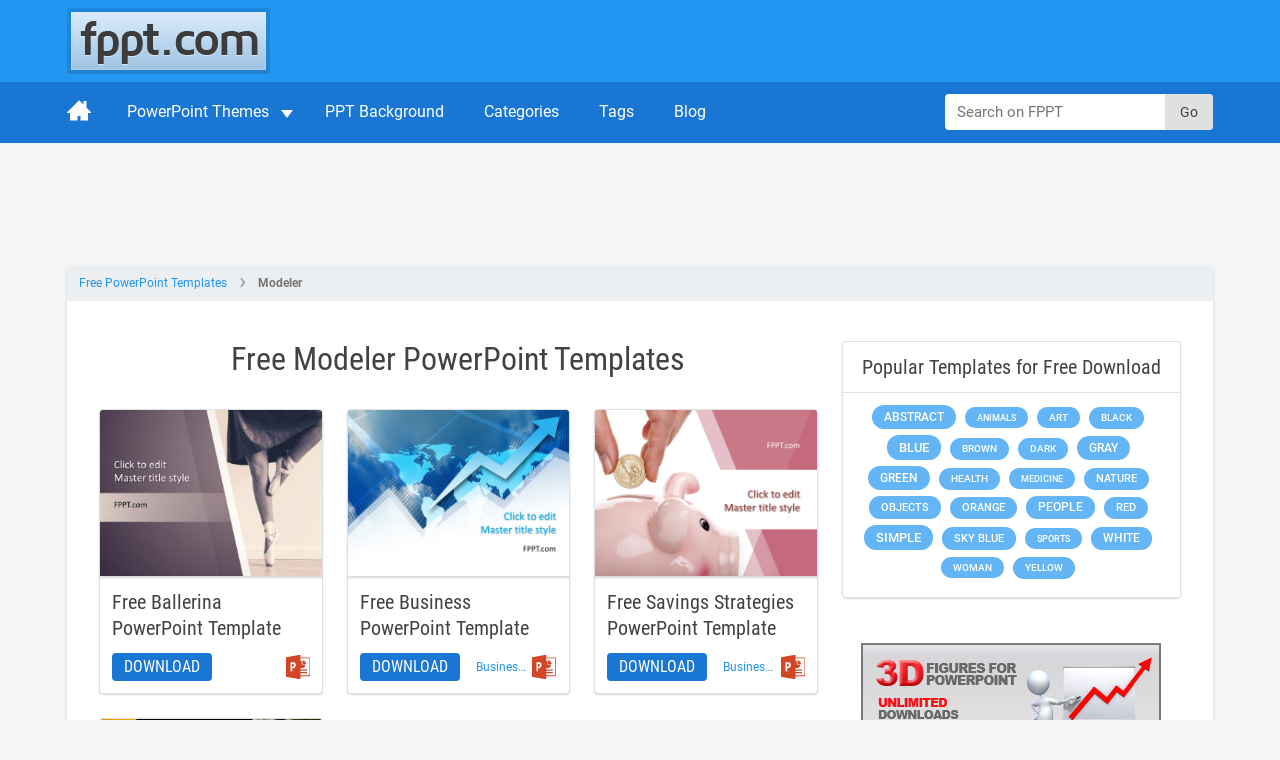

--- FILE ---
content_type: application/javascript
request_url: https://c.pubguru.net/pg.fppt.js
body_size: 10238
content:
/* pubguru[250716-2e9] prebid[9.4.0] branch[tan] date[22-01-2026 11:10] */
(()=>{if(/bot|googlebot|crawler|spider|robot|crawling|facebookexternalhit|lighthouse/i.test(navigator.userAgent))throw new Error("-- disabling pg script because a bot or crawler was detected");window.adUnits=[{"autoplay": true, "autozone": "off", "bids": [], "code": "/5106529/fppt_leaderboard_desk", "device": "desktop", "position": "preroll", "sizeMapping": [], "sizes": [[728, 90], [970, 90]], "skippable": true, "slot": "fppt_leaderboard_desk", "type": "display", "viewability": 1, "desktopViewability": 49.86}, {"autoplay": true, "autozone": "off", "bids": [], "code": "/5106529/fppt_top_desk", "device": "desktop", "position": "preroll", "sizeMapping": [], "sizes": [[300, 250]], "skippable": true, "slot": "fppt_top_desk", "type": "display", "viewability": 1}, {"autoplay": true, "autozone": "off", "bids": [], "code": "/5106529/fppt_content1_desk", "device": "desktop", "position": "preroll", "sizeMapping": [], "sizes": [[300, 250], [336, 280], [250, 250]], "skippable": true, "slot": "fppt_content1_desk", "type": "display", "viewability": 1, "desktopViewability": 58.01}, {"autoplay": true, "autozone": "off", "bids": [], "code": "/5106529/fppt_content2_desk", "device": "desktop", "position": "preroll", "sizeMapping": [], "sizes": [[300, 250], [336, 280], [250, 250]], "skippable": true, "slot": "fppt_content2_desk", "type": "display", "viewability": 1, "desktopViewability": 56.91}, {"autoplay": true, "autozone": "off", "bids": [], "code": "/5106529/fppt_contentwide1_desk", "device": "desktop", "position": "preroll", "sizeMapping": [], "sizes": [[540, 360], [640, 360]], "skippable": true, "slot": "fppt_contentwide1_desk", "type": "display", "viewability": 1, "desktopViewability": 60.84}, {"autoplay": true, "autozone": "off", "bids": [], "code": "/5106529/fppt_contentwide2_desk", "device": "desktop", "position": "preroll", "sizeMapping": [], "sizes": [[468, 60], [540, 360], [640, 360]], "skippable": true, "slot": "fppt_contentwide2_desk", "type": "display", "viewability": 1}, {"autoplay": true, "autozone": "off", "bids": [], "code": "/5106529/fppt_sidebar1_desk", "device": "desktop", "position": "preroll", "sizeMapping": [], "sizes": [[300, 250]], "skippable": true, "slot": "fppt_sidebar1_desk", "type": "display", "viewability": 1, "desktopViewability": 61.61}, {"autoplay": true, "autozone": "off", "bids": [], "code": "/5106529/fppt_sidebar2_desk", "device": "desktop", "position": "preroll", "sizeMapping": [], "sizes": [[300, 250], [300, 600], [160, 600]], "skippable": true, "slot": "fppt_sidebar2_desk", "type": "display", "viewability": 1, "desktopViewability": 64.21}, {"autoplay": true, "autozone": "off", "bids": [], "code": "/5106529/fppt_footer_desk", "device": "desktop", "position": "preroll", "sizeMapping": [], "sizes": [[970, 250], [640, 360]], "skippable": true, "slot": "fppt_footer_desk", "type": "display", "viewability": 1}, {"autoplay": true, "autozone": "anchor-bottom", "bids": [], "code": "/5106529/fppt_anchor_desk", "device": "desktop", "position": "preroll", "sizeMapping": [], "sizes": [[728, 90], [970, 90]], "skippable": true, "slot": "fppt_anchor_desk", "type": "display", "viewability": 1}, {"autoplay": true, "autozone": "off", "bids": [], "code": "/5106529/fppt_leaderboard_mob", "device": "mobile", "position": "preroll", "sizeMapping": [], "sizes": [[320, 50]], "skippable": true, "slot": "fppt_leaderboard_mob", "type": "display", "viewability": 1}, {"autoplay": true, "autozone": "off", "bids": [], "code": "/5106529/fppt_content1_mob", "device": "mobile", "position": "preroll", "sizeMapping": [], "sizes": [[300, 250], [250, 250], [336, 280]], "skippable": true, "slot": "fppt_content1_mob", "type": "display", "viewability": 1}, {"autoplay": true, "autozone": "off", "bids": [], "code": "/5106529/fppt_content2_mob", "device": "mobile", "position": "preroll", "sizeMapping": [], "sizes": [[300, 250], [336, 280], [250, 250]], "skippable": true, "slot": "fppt_content2_mob", "type": "display", "viewability": 1}, {"autoplay": true, "autozone": "anchor-bottom", "bids": [], "code": "/5106529/fppt_anchor_mob", "device": "mobile", "position": "preroll", "sizeMapping": [], "sizes": [[320, 50], [320, 100]], "skippable": true, "slot": "fppt_anchor_mob", "type": "display", "viewability": 1}, {"code": "/5106529/fppt_oop", "sizes": [[1, 1]], "bids": [], "slot": "fppt_oop", "type": "display", "viewability": 1, "device": "all", "autozone": "off", "position": "preroll", "skippable": true, "autoplay": true, "sizeMapping": []}],window.adBidders={"amazon": {"symbol": "AW", "refreshAllowed": true, "defaultRevenueShare": 0.0}},window.pgGamNetwork={"timeout": 2000, "trackURI": true, "trackUTMs": true, "hbDecimals": 2, "refreshMax": 0, "currencyAdx": "USD", "multivariate": 0, "refreshTimeout": 1, "dynamicAdxFloor": true, "collapseEmptyDivs": false, "newAnalyticsUrlPercent": 1, "safeframesDesktopFloor": 0, "hasAdxBanditLineItems": true, "analyticsUrl": "https://a3.pubguru.net/", "tc_api_base_interval": 45000, "hasAdsenseBanditLineItems": false, "dfpSingleRequest": false, "toUsdConversionRate": 1.0, "displayName": "mgnn sa", "networkCode": 5106529, "currencyCode": "USD", "hbMaxPrice": 2000, "hbPriceStep": 1, "domains": [["free-power-point-templates.com", "slidehunter.com"]], "enableCustomTimeout": false, "imp30": 17071061, "pv30": 2658997},window.pgPublisher={"publisher_name": "MGNN SA", "slack": "mgnn-sa", "Adops_Director": "mel", "Adops_Team_Name": "bea", "is_premium_pub": false, "extended_page_report_date_range": false},window.pgDomain={"name": "free-power-point-templates.com", "ga": "G-C6E0S7694M", "cmp": "gfc", "psp": 0, "s2s": false, "spa": true, "lazy": 1, "logo": "https://cdn.free-power-point-templates.com/wp-content/themes/fppt-2017/img/logo.png", "utms": "utm_term, utm_source, utm_campaign, utm_content, utm_medium", "coppa": false, "rebid": "disabled", "tcv3t": 0.4, "anchor": true, "autoAd": 0, "chaser": 1, "m2Logo": false, "sticky": true, "adLabel": "ADVERTISEMENT", "adopsAi": false, "timeout": 2000, "pidShift": false, "rewarded": true, "trackURI": true, "vignette": "adx", "lazyDepth": 0.75, "offerwall": 0, "outstream": 0, "superview": false, "unblockia": false, "adsenseBid": 0.01, "hbDecimals": 2, "onboarding": true, "onpageAttr": false, "onpageLazy": false, "refreshMax": 0, "unitCenter": false, "unitMargin": "0", "utmPercent": 0.001, "anchorDelay": 0, "currencyAdx": "USD", "driftingTop": 0, "floorMethod": "uprkvp", "floorSource": "dynamic-encode", "ghostBidMin": 0, "identityHub": false, "isHbEnabled": true, "isTcOnlyPub": false, "onpagePgtag": true, "publisherCC": "UY", "rebidRounds": 2, "refreshType": "disabled", "analyticsUrl": "https://a3.pubguru.net/", "anchorDevice": "both", "blockthrough": false, "chaserMobile": 0, "dataTransfer": false, "driftingType": "disabled", "ghostBidMult": 1, "googleAnchor": false, "rebidPercent": 0, "refreshHbAds": false, "stickyHeight": "2000px", "tcParameters": "{}", "adsense320x50": "1739936353", "adsense728x90": "1739936353", "aiNoChildUnit": true, "allowCrawlers": false, "anchorPercent": 1, "hosted_adstxt": false, "interscroller": 0, "optimizeSizes": true, "pgCaptchaLang": "EN", "privacyPolicy": "https://www.free-power-point-templates.com/privacy-policy", "refreshDemand": "default", "supplyChainId": "0796d5c85f", "tcApiInterval": 45000, "unitMinHeight": false, "adsense160x600": "1739936353", "adsense300x100": "1739936353", "adsense300x250": "1739936353", "adsense300x600": "1739936353", "adsense320x100": "1739936353", "adsense336x280": "1739936353", "adsenseAutoAds": false, "aiVariantSplit": "{\"updatedAt\": 1717045415, \"version\": 1, \"features\": {\"anchor\": [{\"variants\": {\"g\": 0.988, \"p\": 0.006, \"d\": 0.006}, \"versions\": [\"240515-442\", \"240515-591\", \"240515-da8\", \"240522-bbf\"]}]}}", "anchorPosition": "bottom", "driftingHeight": 1.5, "m2LogoPosition": "left", "outstreamDepth": -1, "refreshTimeout": 0, "stagingPercent": 0.5, "unitAutoMargin": true, "adLabelPosition": "disabled", "adsenseClientId": "ca-pub-3801513653062757", "appFeatureFlag1": 0, "autoAdOnDesktop": true, "floorMapDynamic": {"targets": {"desktop": {"AE": {"a": {"*": {"*": {"arms": ["0.10", "0.12", "0.14"], "b": "e", "d": 34}}}, "e": {"*": {"*": {"arms": ["0.10", "0.12", "0.14"], "b": "b", "d": 34}}}, "f": {"*": {"*": {"arms": ["0.16", "0.18", "0.20"], "b": "b", "d": 34}}}, "g": {"*": {"*": {"arms": ["0.00", "0.02", "0.04"], "b": "b", "d": 34}}}, "h": {"*": {"*": {"arms": ["0.10", "0.12", "0.14"], "b": "c", "d": 34}}}, "i": {"*": {"*": {"arms": ["0.10", "0.12", "0.14"], "b": "b", "d": 34}}}, "j": {"*": {"*": {"arms": ["0.45", "0.50", "0.55"], "b": "b", "d": 34}}}, "k": {"*": {"*": {"arms": ["0.04", "0.06", "0.08"], "b": "d", "d": 34}}}, "l": {"*": {"*": {"arms": ["0.14", "0.16", "0.18"], "b": "b", "d": 34}}}, "m": {"*": {"*": {"arms": ["0.04", "0.06", "0.08"], "b": "d", "d": 34}}}}, "AF": {"l": {"*": {"*": {"arms": ["0.00", "0.00", "0.02"], "b": "d", "d": 34}}}, "m": {"*": {"*": {"arms": ["0.04", "0.06", "0.08"], "b": "c", "d": 34}}}}, "AL": {"l": {"*": {"*": {"arms": ["0.04", "0.06", "0.08"], "b": "c", "d": 34}}}, "m": {"*": {"*": {"arms": ["0.04", "0.06", "0.08"], "b": "e", "d": 34}}}}, "AO": {"l": {"*": {"*": {"arms": ["0.14", "0.16", "0.18"], "b": "b", "d": 34}}}, "m": {"*": {"*": {"arms": ["0.04", "0.06", "0.08"], "b": "a", "d": 34}}}}, "AT": {"k": {"*": {"*": {"arms": ["0.14", "0.16", "0.18"], "b": "d", "d": 34}}}, "l": {"*": {"*": {"arms": ["0.14", "0.16", "0.18"], "b": "c", "d": 34}}}, "m": {"*": {"*": {"arms": ["0.04", "0.06", "0.08"], "b": "a", "d": 34}}}}, "AU": {"n": {"*": {"*": {"arms": ["0.45", "0.50", "0.55"], "b": "c", "d": 34}}}, "o": {"*": {"*": {"arms": ["0.18", "0.20", "0.22"], "b": "e", "d": 34}}}, "e": {"*": {"*": {"arms": ["0.14", "0.16", "0.18"], "b": "c", "d": 34}}}, "f": {"*": {"*": {"arms": ["0.50", "0.55", "0.60"], "b": "c", "d": 34}}}, "g": {"*": {"*": {"arms": ["0.12", "0.14", "0.16"], "b": "d", "d": 34}}}, "i": {"*": {"*": {"arms": ["0.16", "0.18", "0.20"], "b": "d", "d": 34}}}, "k": {"*": {"*": {"arms": ["0.04", "0.06", "0.08"], "b": "c", "d": 34}}}, "l": {"*": {"*": {"arms": ["0.14", "0.16", "0.18"], "b": "c", "d": 34}}}, "m": {"*": {"*": {"arms": ["0.04", "0.06", "0.08"], "b": "c", "d": 34}}}}, "BA": {"l": {"*": {"*": {"arms": ["0.14", "0.16", "0.18"], "b": "c", "d": 34}}}, "m": {"*": {"*": {"arms": ["0.04", "0.06", "0.08"], "b": "c", "d": 34}}}}, "BD": {"j": {"*": {"*": {"arms": ["0.00", "0.00", "0.02"], "b": "d", "d": 34}}}, "l": {"*": {"*": {"arms": ["0.00", "0.00", "0.02"], "b": "c", "d": 34}}}, "m": {"*": {"*": {"arms": ["0.04", "0.06", "0.08"], "b": "a", "d": 34}}}}, "BE": {"m": {"*": {"*": {"arms": ["0.04", "0.06", "0.08"], "b": "a", "d": 34}}}}, "BG": {"f": {"*": {"*": {"arms": ["0.00", "0.02", "0.04"], "b": "e", "d": 34}}}, "l": {"*": {"*": {"arms": ["0.14", "0.16", "0.18"], "b": "e", "d": 34}}}, "m": {"*": {"*": {"arms": ["0.04", "0.06", "0.08"], "b": "e", "d": 34}}}}, "BR": {"f": {"*": {"*": {"arms": ["0.16", "0.18", "0.20"], "b": "b", "d": 34}}}, "h": {"*": {"*": {"arms": ["0.10", "0.12", "0.14"], "b": "c", "d": 34}}}, "k": {"*": {"*": {"arms": ["0.04", "0.06", "0.08"], "b": "d", "d": 34}}}, "l": {"*": {"*": {"arms": ["0.04", "0.06", "0.08"], "b": "c", "d": 34}}}, "m": {"*": {"*": {"arms": ["0.04", "0.06", "0.08"], "b": "b", "d": 34}}}}, "CA": {"p": {"*": {"*": {"arms": ["0.60", "0.65", "0.70"], "b": "d", "d": 34}}}, "n": {"*": {"*": {"arms": ["0.45", "0.50", "0.55"], "b": "e", "d": 34}}}, "o": {"*": {"*": {"arms": ["0.18", "0.20", "0.22"], "b": "e", "d": 34}}}, "a": {"*": {"*": {"arms": ["0.14", "0.16", "0.18"], "b": "b", "d": 34}}}, "e": {"*": {"*": {"arms": ["0.14", "0.16", "0.18"], "b": "d", "d": 34}}}, "f": {"*": {"*": {"arms": ["0.50", "0.55", "0.60"], "b": "d", "d": 34}}}, "g": {"*": {"*": {"arms": ["0.00", "0.00", "0.02"], "b": "a", "d": 34}}}, "h": {"*": {"*": {"arms": ["0.20", "0.22", "0.25"], "b": "b", "d": 34}}}, "i": {"*": {"*": {"arms": ["0.04", "0.06", "0.08"], "b": "b", "d": 34}}}, "j": {"*": {"*": {"arms": ["1.60", "1.80", "2.00"], "b": "e", "d": 34}}}, "k": {"*": {"*": {"arms": ["0.00", "0.00", "0.02"], "b": "b", "d": 34}}}, "l": {"*": {"*": {"arms": ["0.04", "0.06", "0.08"], "b": "c", "d": 34}}}, "m": {"*": {"*": {"arms": ["0.02", "0.04", "0.06"], "b": "d", "d": 34}}}}, "CH": {"k": {"*": {"*": {"arms": ["0.04", "0.06", "0.08"], "b": "b", "d": 34}}}, "l": {"*": {"*": {"arms": ["0.14", "0.16", "0.18"], "b": "b", "d": 34}}}, "m": {"*": {"*": {"arms": ["0.04", "0.06", "0.08"], "b": "a", "d": 34}}}}, "CM": {"m": {"*": {"*": {"arms": ["0.00", "0.00", "0.02"], "b": "c", "d": 34}}}}, "CN": {"f": {"*": {"*": {"arms": ["0.10", "0.12", "0.14"], "b": "c", "d": 34}}}, "l": {"*": {"*": {"arms": ["0.00", "0.00", "0.02"], "b": "a", "d": 34}}}, "m": {"*": {"*": {"arms": ["0.00", "0.00", "0.02"], "b": "a", "d": 34}}}}, "DE": {"a": {"*": {"*": {"arms": ["0.10", "0.12", "0.14"], "b": "d", "d": 34}}}, "e": {"*": {"*": {"arms": ["0.00", "0.02", "0.04"], "b": "a", "d": 34}}}, "f": {"*": {"*": {"arms": ["0.22", "0.25", "0.30"], "b": "a", "d": 34}}}, "q": {"*": {"*": {"arms": ["0.10", "0.12", "0.14"], "b": "a", "d": 34}}}, "g": {"*": {"*": {"arms": ["0.00", "0.02", "0.04"], "b": "d", "d": 34}}}, "h": {"*": {"*": {"arms": ["0.04", "0.06", "0.08"], "b": "b", "d": 34}}}, "i": {"*": {"*": {"arms": ["0.02", "0.04", "0.06"], "b": "d", "d": 34}}}, "j": {"*": {"*": {"arms": ["0.65", "0.70", "0.75"], "b": "c", "d": 34}}}, "k": {"*": {"*": {"arms": ["0.04", "0.06", "0.08"], "b": "b", "d": 34}}}, "l": {"*": {"*": {"arms": ["0.14", "0.16", "0.18"], "b": "b", "d": 34}}}, "m": {"*": {"*": {"arms": ["0.04", "0.06", "0.08"], "b": "b", "d": 34}}}}, "DZ": {"f": {"*": {"*": {"arms": ["0.00", "0.02", "0.04"], "b": "c", "d": 34}}}, "l": {"*": {"*": {"arms": ["0.04", "0.06", "0.08"], "b": "b", "d": 34}}}, "m": {"*": {"*": {"arms": ["0.04", "0.06", "0.08"], "b": "b", "d": 34}}}}, "EG": {"f": {"*": {"*": {"arms": ["0.00", "0.02", "0.04"], "b": "d", "d": 34}}}, "j": {"*": {"*": {"arms": ["0.16", "0.18", "0.20"], "b": "d", "d": 34}}}, "l": {"*": {"*": {"arms": ["0.04", "0.06", "0.08"], "b": "e", "d": 34}}}, "m": {"*": {"*": {"arms": ["0.04", "0.06", "0.08"], "b": "b", "d": 34}}}}, "ES": {"i": {"*": {"*": {"arms": ["0.14", "0.16", "0.18"], "b": "a", "d": 34}}}, "k": {"*": {"*": {"arms": ["0.14", "0.16", "0.18"], "b": "d", "d": 34}}}, "l": {"*": {"*": {"arms": ["0.14", "0.16", "0.18"], "b": "c", "d": 34}}}, "m": {"*": {"*": {"arms": ["0.04", "0.06", "0.08"], "b": "e", "d": 34}}}}, "ET": {"f": {"*": {"*": {"arms": ["0.02", "0.04", "0.06"], "b": "b", "d": 34}}}, "h": {"*": {"*": {"arms": ["0.00", "0.02", "0.04"], "b": "a", "d": 34}}}, "k": {"*": {"*": {"arms": ["0.00", "0.00", "0.02"], "b": "c", "d": 34}}}, "l": {"*": {"*": {"arms": ["0.14", "0.16", "0.18"], "b": "c", "d": 34}}}, "m": {"*": {"*": {"arms": ["0.04", "0.06", "0.08"], "b": "d", "d": 34}}}}, "FR": {"a": {"*": {"*": {"arms": ["0.10", "0.12", "0.14"], "b": "b", "d": 34}}}, "e": {"*": {"*": {"arms": ["0.10", "0.12", "0.14"], "b": "b", "d": 34}}}, "f": {"*": {"*": {"arms": ["0.22", "0.25", "0.30"], "b": "b", "d": 34}}}, "h": {"*": {"*": {"arms": ["0.12", "0.14", "0.16"], "b": "e", "d": 34}}}, "i": {"*": {"*": {"arms": ["0.10", "0.12", "0.14"], "b": "d", "d": 34}}}, "k": {"*": {"*": {"arms": ["0.14", "0.16", "0.18"], "b": "b", "d": 34}}}, "l": {"*": {"*": {"arms": ["0.14", "0.16", "0.18"], "b": "e", "d": 34}}}, "m": {"*": {"*": {"arms": ["0.04", "0.06", "0.08"], "b": "c", "d": 34}}}}, "GB": {"p": {"*": {"*": {"arms": ["0.55", "0.60", "0.65"], "b": "b", "d": 34}}}, "n": {"*": {"*": {"arms": ["0.25", "0.30", "0.35"], "b": "e", "d": 34}}}, "o": {"*": {"*": {"arms": ["0.10", "0.12", "0.14"], "b": "c", "d": 34}}}, "a": {"*": {"*": {"arms": ["0.04", "0.06", "0.08"], "b": "b", "d": 34}}}, "e": {"*": {"*": {"arms": ["0.14", "0.16", "0.18"], "b": "d", "d": 34}}}, "f": {"*": {"*": {"arms": ["0.45", "0.50", "0.55"], "b": "c", "d": 34}}}, "g": {"*": {"*": {"arms": ["0.04", "0.06", "0.08"], "b": "c", "d": 34}}}, "h": {"*": {"*": {"arms": ["0.14", "0.16", "0.18"], "b": "c", "d": 34}}}, "i": {"*": {"*": {"arms": ["0.08", "0.10", "0.12"], "b": "a", "d": 34}}}, "j": {"*": {"*": {"arms": ["1.50", "1.65", "1.80"], "b": "b", "d": 34}}}, "k": {"*": {"*": {"arms": ["0.06", "0.08", "0.10"], "b": "a", "d": 34}}}, "l": {"*": {"*": {"arms": ["0.06", "0.08", "0.10"], "b": "e", "d": 34}}}, "m": {"*": {"*": {"arms": ["0.06", "0.08", "0.10"], "b": "e", "d": 34}}}}, "GE": {"l": {"*": {"*": {"arms": ["0.04", "0.06", "0.08"], "b": "b", "d": 34}}}, "m": {"*": {"*": {"arms": ["0.04", "0.06", "0.08"], "b": "b", "d": 34}}}}, "GH": {"f": {"*": {"*": {"arms": ["0.00", "0.02", "0.04"], "b": "d", "d": 34}}}, "l": {"*": {"*": {"arms": ["0.14", "0.16", "0.18"], "b": "e", "d": 34}}}, "m": {"*": {"*": {"arms": ["0.04", "0.06", "0.08"], "b": "a", "d": 34}}}}, "GR": {"f": {"*": {"*": {"arms": ["0.06", "0.08", "0.10"], "b": "a", "d": 34}}}, "q": {"*": {"*": {"arms": ["0.00", "0.00", "0.02"], "b": "d", "d": 34}}}, "h": {"*": {"*": {"arms": ["0.00", "0.02", "0.04"], "b": "a", "d": 34}}}, "i": {"*": {"*": {"arms": ["0.00", "0.02", "0.04"], "b": "a", "d": 34}}}, "k": {"*": {"*": {"arms": ["0.00", "0.00", "0.02"], "b": "d", "d": 34}}}, "l": {"*": {"*": {"arms": ["0.04", "0.06", "0.08"], "b": "e", "d": 34}}}, "m": {"*": {"*": {"arms": ["0.04", "0.06", "0.08"], "b": "a", "d": 34}}}}, "HK": {"a": {"*": {"*": {"arms": ["0.10", "0.12", "0.14"], "b": "c", "d": 34}}}, "f": {"*": {"*": {"arms": ["0.16", "0.18", "0.20"], "b": "a", "d": 34}}}, "h": {"*": {"*": {"arms": ["0.02", "0.04", "0.06"], "b": "e", "d": 34}}}, "k": {"*": {"*": {"arms": ["0.04", "0.06", "0.08"], "b": "e", "d": 34}}}, "l": {"*": {"*": {"arms": ["0.14", "0.16", "0.18"], "b": "c", "d": 34}}}, "m": {"*": {"*": {"arms": ["0.04", "0.06", "0.08"], "b": "d", "d": 34}}}}, "HR": {"l": {"*": {"*": {"arms": ["0.14", "0.16", "0.18"], "b": "a", "d": 34}}}, "m": {"*": {"*": {"arms": ["0.04", "0.06", "0.08"], "b": "b", "d": 34}}}}, "HU": {"f": {"*": {"*": {"arms": ["0.10", "0.12", "0.14"], "b": "c", "d": 34}}}, "l": {"*": {"*": {"arms": ["0.14", "0.16", "0.18"], "b": "b", "d": 34}}}, "m": {"*": {"*": {"arms": ["0.04", "0.06", "0.08"], "b": "a", "d": 34}}}}, "ID": {"f": {"*": {"*": {"arms": ["0.02", "0.04", "0.06"], "b": "d", "d": 34}}}, "j": {"*": {"*": {"arms": ["0.04", "0.06", "0.08"], "b": "b", "d": 34}}}, "l": {"*": {"*": {"arms": ["0.06", "0.08", "0.10"], "b": "b", "d": 34}}}, "m": {"*": {"*": {"arms": ["0.02", "0.04", "0.06"], "b": "b", "d": 34}}}}, "IE": {"m": {"*": {"*": {"arms": ["0.04", "0.06", "0.08"], "b": "d", "d": 34}}}}, "IL": {"e": {"*": {"*": {"arms": ["0.10", "0.12", "0.14"], "b": "e", "d": 34}}}, "i": {"*": {"*": {"arms": ["0.00", "0.02", "0.04"], "b": "b", "d": 34}}}, "k": {"*": {"*": {"arms": ["0.14", "0.16", "0.18"], "b": "b", "d": 34}}}, "l": {"*": {"*": {"arms": ["0.14", "0.16", "0.18"], "b": "c", "d": 34}}}, "m": {"*": {"*": {"arms": ["0.04", "0.06", "0.08"], "b": "a", "d": 34}}}}, "IN": {"p": {"*": {"*": {"arms": ["0.00", "0.02", "0.04"], "b": "b", "d": 34}}}, "n": {"*": {"*": {"arms": ["0.00", "0.02", "0.04"], "b": "a", "d": 34}}}, "f": {"*": {"*": {"arms": ["0.00", "0.00", "0.02"], "b": "c", "d": 34}}}, "j": {"*": {"*": {"arms": ["0.18", "0.20", "0.22"], "b": "b", "d": 34}}}, "l": {"*": {"*": {"arms": ["0.06", "0.08", "0.10"], "b": "b", "d": 34}}}, "m": {"*": {"*": {"arms": ["0.02", "0.04", "0.06"], "b": "d", "d": 34}}}}, "IQ": {"f": {"*": {"*": {"arms": ["0.00", "0.02", "0.04"], "b": "b", "d": 34}}}, "j": {"*": {"*": {"arms": ["0.12", "0.14", "0.16"], "b": "b", "d": 34}}}, "k": {"*": {"*": {"arms": ["0.00", "0.00", "0.02"], "b": "a", "d": 34}}}, "l": {"*": {"*": {"arms": ["0.04", "0.06", "0.08"], "b": "e", "d": 34}}}, "m": {"*": {"*": {"arms": ["0.04", "0.06", "0.08"], "b": "e", "d": 34}}}}, "IT": {"a": {"*": {"*": {"arms": ["0.10", "0.12", "0.14"], "b": "b", "d": 34}}}, "e": {"*": {"*": {"arms": ["0.10", "0.12", "0.14"], "b": "a", "d": 34}}}, "f": {"*": {"*": {"arms": ["0.25", "0.30", "0.35"], "b": "a", "d": 34}}}, "h": {"*": {"*": {"arms": ["0.04", "0.06", "0.08"], "b": "c", "d": 34}}}, "i": {"*": {"*": {"arms": ["0.04", "0.06", "0.08"], "b": "c", "d": 34}}}, "k": {"*": {"*": {"arms": ["0.00", "0.00", "0.02"], "b": "c", "d": 34}}}, "l": {"*": {"*": {"arms": ["0.14", "0.16", "0.18"], "b": "d", "d": 34}}}, "m": {"*": {"*": {"arms": ["0.04", "0.06", "0.08"], "b": "c", "d": 34}}}}, "JM": {"m": {"*": {"*": {"arms": ["0.04", "0.06", "0.08"], "b": "a", "d": 34}}}}, "JO": {"m": {"*": {"*": {"arms": ["0.04", "0.06", "0.08"], "b": "e", "d": 34}}}}, "JP": {"e": {"*": {"*": {"arms": ["0.10", "0.12", "0.14"], "b": "a", "d": 34}}}, "f": {"*": {"*": {"arms": ["0.22", "0.25", "0.30"], "b": "c", "d": 34}}}, "g": {"*": {"*": {"arms": ["0.00", "0.00", "0.02"], "b": "c", "d": 34}}}, "h": {"*": {"*": {"arms": ["0.10", "0.12", "0.14"], "b": "c", "d": 34}}}, "i": {"*": {"*": {"arms": ["0.12", "0.14", "0.16"], "b": "b", "d": 34}}}, "k": {"*": {"*": {"arms": ["0.00", "0.00", "0.02"], "b": "d", "d": 34}}}, "l": {"*": {"*": {"arms": ["0.04", "0.06", "0.08"], "b": "d", "d": 34}}}, "m": {"*": {"*": {"arms": ["0.04", "0.06", "0.08"], "b": "e", "d": 34}}}}, "KE": {"l": {"*": {"*": {"arms": ["0.04", "0.06", "0.08"], "b": "b", "d": 34}}}, "m": {"*": {"*": {"arms": ["0.04", "0.06", "0.08"], "b": "b", "d": 34}}}}, "KH": {"l": {"*": {"*": {"arms": ["0.14", "0.16", "0.18"], "b": "a", "d": 34}}}, "m": {"*": {"*": {"arms": ["0.04", "0.06", "0.08"], "b": "c", "d": 34}}}}, "KR": {"a": {"*": {"*": {"arms": ["0.00", "0.02", "0.04"], "b": "b", "d": 34}}}, "e": {"*": {"*": {"arms": ["0.00", "0.02", "0.04"], "b": "a", "d": 34}}}, "f": {"*": {"*": {"arms": ["0.30", "0.35", "0.40"], "b": "b", "d": 34}}}, "h": {"*": {"*": {"arms": ["0.12", "0.14", "0.16"], "b": "d", "d": 34}}}, "i": {"*": {"*": {"arms": ["0.02", "0.04", "0.06"], "b": "c", "d": 34}}}, "j": {"*": {"*": {"arms": ["0.45", "0.50", "0.55"], "b": "d", "d": 34}}}, "k": {"*": {"*": {"arms": ["0.00", "0.00", "0.02"], "b": "c", "d": 34}}}, "l": {"*": {"*": {"arms": ["0.14", "0.16", "0.18"], "b": "a", "d": 34}}}, "m": {"*": {"*": {"arms": ["0.04", "0.06", "0.08"], "b": "a", "d": 34}}}}, "LB": {"l": {"*": {"*": {"arms": ["0.14", "0.16", "0.18"], "b": "c", "d": 34}}}, "m": {"*": {"*": {"arms": ["0.04", "0.06", "0.08"], "b": "b", "d": 34}}}}, "LK": {"j": {"*": {"*": {"arms": ["0.12", "0.14", "0.16"], "b": "c", "d": 34}}}, "l": {"*": {"*": {"arms": ["0.00", "0.00", "0.02"], "b": "e", "d": 34}}}, "m": {"*": {"*": {"arms": ["0.04", "0.06", "0.08"], "b": "c", "d": 34}}}}, "LT": {"l": {"*": {"*": {"arms": ["0.04", "0.06", "0.08"], "b": "c", "d": 34}}}, "m": {"*": {"*": {"arms": ["0.04", "0.06", "0.08"], "b": "c", "d": 34}}}}, "LY": {"l": {"*": {"*": {"arms": ["0.04", "0.06", "0.08"], "b": "a", "d": 34}}}, "m": {"*": {"*": {"arms": ["0.04", "0.06", "0.08"], "b": "e", "d": 34}}}}, "MA": {"f": {"*": {"*": {"arms": ["0.10", "0.12", "0.14"], "b": "e", "d": 34}}}, "l": {"*": {"*": {"arms": ["0.04", "0.06", "0.08"], "b": "d", "d": 34}}}, "m": {"*": {"*": {"arms": ["0.04", "0.06", "0.08"], "b": "a", "d": 34}}}}, "MD": {"m": {"*": {"*": {"arms": ["0.04", "0.06", "0.08"], "b": "d", "d": 34}}}}, "MK": {"l": {"*": {"*": {"arms": ["0.14", "0.16", "0.18"], "b": "c", "d": 34}}}, "m": {"*": {"*": {"arms": ["0.04", "0.06", "0.08"], "b": "e", "d": 34}}}}, "MM": {"f": {"*": {"*": {"arms": ["0.00", "0.02", "0.04"], "b": "c", "d": 34}}}, "l": {"*": {"*": {"arms": ["0.04", "0.06", "0.08"], "b": "a", "d": 34}}}, "m": {"*": {"*": {"arms": ["0.04", "0.06", "0.08"], "b": "c", "d": 34}}}}, "MN": {"f": {"*": {"*": {"arms": ["0.04", "0.06", "0.08"], "b": "c", "d": 34}}}, "h": {"*": {"*": {"arms": ["0.12", "0.14", "0.16"], "b": "b", "d": 34}}}, "j": {"*": {"*": {"arms": ["0.30", "0.35", "0.40"], "b": "b", "d": 34}}}, "k": {"*": {"*": {"arms": ["0.00", "0.00", "0.02"], "b": "d", "d": 34}}}, "l": {"*": {"*": {"arms": ["0.14", "0.16", "0.18"], "b": "a", "d": 34}}}, "m": {"*": {"*": {"arms": ["0.04", "0.06", "0.08"], "b": "a", "d": 34}}}}, "MU": {"m": {"*": {"*": {"arms": ["0.04", "0.06", "0.08"], "b": "b", "d": 34}}}}, "MX": {"k": {"*": {"*": {"arms": ["0.04", "0.06", "0.08"], "b": "b", "d": 34}}}, "l": {"*": {"*": {"arms": ["0.14", "0.16", "0.18"], "b": "e", "d": 34}}}, "m": {"*": {"*": {"arms": ["0.04", "0.06", "0.08"], "b": "b", "d": 34}}}}, "MY": {"n": {"*": {"*": {"arms": ["0.00", "0.02", "0.04"], "b": "b", "d": 34}}}, "f": {"*": {"*": {"arms": ["0.10", "0.12", "0.14"], "b": "a", "d": 34}}}, "j": {"*": {"*": {"arms": ["0.22", "0.25", "0.30"], "b": "d", "d": 34}}}, "l": {"*": {"*": {"arms": ["0.14", "0.16", "0.18"], "b": "a", "d": 34}}}, "m": {"*": {"*": {"arms": ["0.04", "0.06", "0.08"], "b": "e", "d": 34}}}}, "NG": {"f": {"*": {"*": {"arms": ["0.00", "0.02", "0.04"], "b": "e", "d": 34}}}, "i": {"*": {"*": {"arms": ["0.00", "0.02", "0.04"], "b": "c", "d": 34}}}, "j": {"*": {"*": {"arms": ["0.06", "0.08", "0.10"], "b": "c", "d": 34}}}, "l": {"*": {"*": {"arms": ["0.04", "0.06", "0.08"], "b": "b", "d": 34}}}, "m": {"*": {"*": {"arms": ["0.04", "0.06", "0.08"], "b": "a", "d": 34}}}}, "NL": {"e": {"*": {"*": {"arms": ["0.10", "0.12", "0.14"], "b": "c", "d": 34}}}, "i": {"*": {"*": {"arms": ["0.12", "0.14", "0.16"], "b": "e", "d": 34}}}, "k": {"*": {"*": {"arms": ["0.04", "0.06", "0.08"], "b": "b", "d": 34}}}, "l": {"*": {"*": {"arms": ["0.14", "0.16", "0.18"], "b": "e", "d": 34}}}, "m": {"*": {"*": {"arms": ["0.04", "0.06", "0.08"], "b": "d", "d": 34}}}}, "NP": {"l": {"*": {"*": {"arms": ["0.14", "0.16", "0.18"], "b": "d", "d": 34}}}, "m": {"*": {"*": {"arms": ["0.04", "0.06", "0.08"], "b": "a", "d": 34}}}}, "OM": {"i": {"*": {"*": {"arms": ["0.10", "0.12", "0.14"], "b": "d", "d": 34}}}, "k": {"*": {"*": {"arms": ["0.14", "0.16", "0.18"], "b": "c", "d": 34}}}, "l": {"*": {"*": {"arms": ["0.14", "0.16", "0.18"], "b": "c", "d": 34}}}, "m": {"*": {"*": {"arms": ["0.04", "0.06", "0.08"], "b": "c", "d": 34}}}}, "PH": {"p": {"*": {"*": {"arms": ["0.10", "0.12", "0.14"], "b": "a", "d": 34}}}, "n": {"*": {"*": {"arms": ["0.00", "0.00", "0.02"], "b": "b", "d": 34}}}, "f": {"*": {"*": {"arms": ["0.00", "0.00", "0.02"], "b": "e", "d": 34}}}, "j": {"*": {"*": {"arms": ["0.06", "0.08", "0.10"], "b": "b", "d": 34}}}, "l": {"*": {"*": {"arms": ["0.04", "0.06", "0.08"], "b": "b", "d": 34}}}, "m": {"*": {"*": {"arms": ["0.04", "0.06", "0.08"], "b": "d", "d": 34}}}}, "PK": {"j": {"*": {"*": {"arms": ["0.02", "0.04", "0.06"], "b": "e", "d": 34}}}, "l": {"*": {"*": {"arms": ["0.06", "0.08", "0.10"], "b": "c", "d": 34}}}, "m": {"*": {"*": {"arms": ["0.04", "0.06", "0.08"], "b": "b", "d": 34}}}}, "PL": {"k": {"*": {"*": {"arms": ["0.14", "0.16", "0.18"], "b": "c", "d": 34}}}, "l": {"*": {"*": {"arms": ["0.14", "0.16", "0.18"], "b": "c", "d": 34}}}, "m": {"*": {"*": {"arms": ["0.04", "0.06", "0.08"], "b": "a", "d": 34}}}}, "PR": {"k": {"*": {"*": {"arms": ["0.00", "0.00", "0.02"], "b": "a", "d": 34}}}, "l": {"*": {"*": {"arms": ["0.04", "0.06", "0.08"], "b": "d", "d": 34}}}, "m": {"*": {"*": {"arms": ["0.04", "0.06", "0.08"], "b": "b", "d": 34}}}}, "PT": {"k": {"*": {"*": {"arms": ["0.04", "0.06", "0.08"], "b": "c", "d": 34}}}, "l": {"*": {"*": {"arms": ["0.14", "0.16", "0.18"], "b": "d", "d": 34}}}, "m": {"*": {"*": {"arms": ["0.04", "0.06", "0.08"], "b": "e", "d": 34}}}}, "QA": {"i": {"*": {"*": {"arms": ["0.00", "0.02", "0.04"], "b": "d", "d": 34}}}, "k": {"*": {"*": {"arms": ["0.00", "0.00", "0.02"], "b": "c", "d": 34}}}, "l": {"*": {"*": {"arms": ["0.14", "0.16", "0.18"], "b": "e", "d": 34}}}, "m": {"*": {"*": {"arms": ["0.04", "0.06", "0.08"], "b": "b", "d": 34}}}}, "RO": {"f": {"*": {"*": {"arms": ["0.10", "0.12", "0.14"], "b": "a", "d": 34}}}, "j": {"*": {"*": {"arms": ["0.16", "0.18", "0.20"], "b": "a", "d": 34}}}, "l": {"*": {"*": {"arms": ["0.04", "0.06", "0.08"], "b": "a", "d": 34}}}, "m": {"*": {"*": {"arms": ["0.04", "0.06", "0.08"], "b": "c", "d": 34}}}}, "RS": {"j": {"*": {"*": {"arms": ["0.10", "0.12", "0.14"], "b": "a", "d": 34}}}, "l": {"*": {"*": {"arms": ["0.14", "0.16", "0.18"], "b": "e", "d": 34}}}, "m": {"*": {"*": {"arms": ["0.04", "0.06", "0.08"], "b": "d", "d": 34}}}}, "SA": {"a": {"*": {"*": {"arms": ["0.00", "0.02", "0.04"], "b": "e", "d": 34}}}, "e": {"*": {"*": {"arms": ["0.10", "0.12", "0.14"], "b": "d", "d": 34}}}, "f": {"*": {"*": {"arms": ["0.14", "0.16", "0.18"], "b": "c", "d": 34}}}, "h": {"*": {"*": {"arms": ["0.10", "0.12", "0.14"], "b": "c", "d": 34}}}, "i": {"*": {"*": {"arms": ["0.00", "0.02", "0.04"], "b": "b", "d": 34}}}, "j": {"*": {"*": {"arms": ["0.40", "0.45", "0.50"], "b": "d", "d": 34}}}, "k": {"*": {"*": {"arms": ["0.00", "0.00", "0.02"], "b": "b", "d": 34}}}, "l": {"*": {"*": {"arms": ["0.04", "0.06", "0.08"], "b": "e", "d": 34}}}, "m": {"*": {"*": {"arms": ["0.04", "0.06", "0.08"], "b": "b", "d": 34}}}}, "SE": {"i": {"*": {"*": {"arms": ["0.00", "0.00", "0.02"], "b": "e", "d": 34}}}, "k": {"*": {"*": {"arms": ["0.00", "0.00", "0.02"], "b": "a", "d": 34}}}, "l": {"*": {"*": {"arms": ["0.14", "0.16", "0.18"], "b": "b", "d": 34}}}, "m": {"*": {"*": {"arms": ["0.04", "0.06", "0.08"], "b": "b", "d": 34}}}}, "SG": {"a": {"*": {"*": {"arms": ["0.10", "0.12", "0.14"], "b": "b", "d": 34}}}, "e": {"*": {"*": {"arms": ["0.00", "0.02", "0.04"], "b": "a", "d": 34}}}, "f": {"*": {"*": {"arms": ["0.06", "0.08", "0.10"], "b": "d", "d": 34}}}, "h": {"*": {"*": {"arms": ["0.00", "0.02", "0.04"], "b": "c", "d": 34}}}, "i": {"*": {"*": {"arms": ["0.00", "0.02", "0.04"], "b": "b", "d": 34}}}, "k": {"*": {"*": {"arms": ["0.00", "0.00", "0.02"], "b": "a", "d": 34}}}, "l": {"*": {"*": {"arms": ["0.14", "0.16", "0.18"], "b": "d", "d": 34}}}, "m": {"*": {"*": {"arms": ["0.00", "0.00", "0.02"], "b": "b", "d": 34}}}}, "SI": {"l": {"*": {"*": {"arms": ["0.14", "0.16", "0.18"], "b": "a", "d": 34}}}, "m": {"*": {"*": {"arms": ["0.04", "0.06", "0.08"], "b": "c", "d": 34}}}}, "SK": {"l": {"*": {"*": {"arms": ["0.14", "0.16", "0.18"], "b": "d", "d": 34}}}, "m": {"*": {"*": {"arms": ["0.04", "0.06", "0.08"], "b": "b", "d": 34}}}}, "SO": {"l": {"*": {"*": {"arms": ["0.14", "0.16", "0.18"], "b": "a", "d": 34}}}, "m": {"*": {"*": {"arms": ["0.04", "0.06", "0.08"], "b": "c", "d": 34}}}}, "TH": {"f": {"*": {"*": {"arms": ["0.14", "0.16", "0.18"], "b": "a", "d": 34}}}, "h": {"*": {"*": {"arms": ["0.00", "0.02", "0.04"], "b": "b", "d": 34}}}, "j": {"*": {"*": {"arms": ["0.30", "0.35", "0.40"], "b": "c", "d": 34}}}, "l": {"*": {"*": {"arms": ["0.04", "0.06", "0.08"], "b": "c", "d": 34}}}, "m": {"*": {"*": {"arms": ["0.04", "0.06", "0.08"], "b": "c", "d": 34}}}}, "TN": {"l": {"*": {"*": {"arms": ["0.14", "0.16", "0.18"], "b": "e", "d": 34}}}, "m": {"*": {"*": {"arms": ["0.04", "0.06", "0.08"], "b": "a", "d": 34}}}}, "TR": {"f": {"*": {"*": {"arms": ["0.16", "0.18", "0.20"], "b": "d", "d": 34}}}, "k": {"*": {"*": {"arms": ["0.14", "0.16", "0.18"], "b": "e", "d": 34}}}, "l": {"*": {"*": {"arms": ["0.14", "0.16", "0.18"], "b": "d", "d": 34}}}, "m": {"*": {"*": {"arms": ["0.04", "0.06", "0.08"], "b": "d", "d": 34}}}}, "TW": {"f": {"*": {"*": {"arms": ["0.16", "0.18", "0.20"], "b": "a", "d": 34}}}, "h": {"*": {"*": {"arms": ["0.10", "0.12", "0.14"], "b": "a", "d": 34}}}, "k": {"*": {"*": {"arms": ["0.14", "0.16", "0.18"], "b": "d", "d": 34}}}, "l": {"*": {"*": {"arms": ["0.14", "0.16", "0.18"], "b": "b", "d": 34}}}, "m": {"*": {"*": {"arms": ["0.04", "0.06", "0.08"], "b": "e", "d": 34}}}}, "TZ": {"l": {"*": {"*": {"arms": ["0.14", "0.16", "0.18"], "b": "e", "d": 34}}}, "m": {"*": {"*": {"arms": ["0.04", "0.06", "0.08"], "b": "a", "d": 34}}}}, "UA": {"k": {"*": {"*": {"arms": ["0.00", "0.00", "0.02"], "b": "e", "d": 34}}}, "l": {"*": {"*": {"arms": ["0.04", "0.06", "0.08"], "b": "e", "d": 34}}}, "m": {"*": {"*": {"arms": ["0.04", "0.06", "0.08"], "b": "a", "d": 34}}}}, "US": {"fppt_blog_content2_desk": {"*": {"*": {"arms": ["0.22", "0.25", "0.30"], "b": "e", "d": 34}}}, "fppt_blog_leaderboard_desk": {"*": {"*": {"arms": ["0.16", "0.18", "0.20"], "b": "e", "d": 34}}}, "p": {"*": {"*": {"arms": ["1.10", "1.20", "1.30"], "b": "e", "d": 34}}}, "n": {"*": {"*": {"arms": ["0.85", "0.95", "1.05"], "b": "a", "d": 34}}}, "o": {"*": {"*": {"arms": ["0.25", "0.30", "0.35"], "b": "d", "d": 34}}}, "a": {"*": {"*": {"arms": ["0.16", "0.18", "0.20"], "b": "e", "d": 34}}}, "e": {"*": {"*": {"arms": ["0.18", "0.20", "0.22"], "b": "a", "d": 34}}}, "f": {"*": {"*": {"arms": ["0.75", "0.85", "0.95"], "b": "b", "d": 34}}}, "q": {"*": {"*": {"arms": ["0.14", "0.16", "0.18"], "b": "c", "d": 34}}}, "g": {"*": {"*": {"arms": ["0.04", "0.06", "0.08"], "b": "a", "d": 34}}}, "h": {"*": {"*": {"arms": ["0.45", "0.50", "0.55"], "b": "e", "d": 34}}}, "i": {"*": {"*": {"arms": ["0.10", "0.12", "0.14"], "b": "c", "d": 34}}}, "j": {"*": {"*": {"arms": ["2.35", "2.60", "2.90"], "b": "c", "d": 34}}}, "k": {"*": {"*": {"arms": ["0.02", "0.04", "0.06"], "b": "b", "d": 34}}}, "l": {"*": {"*": {"arms": ["0.06", "0.08", "0.10"], "b": "a", "d": 34}}}, "m": {"*": {"*": {"arms": ["0.02", "0.04", "0.06"], "b": "b", "d": 34}}}}, "UZ": {"l": {"*": {"*": {"arms": ["0.14", "0.16", "0.18"], "b": "a", "d": 34}}}, "m": {"*": {"*": {"arms": ["0.04", "0.06", "0.08"], "b": "b", "d": 34}}}}, "VN": {"f": {"*": {"*": {"arms": ["0.10", "0.12", "0.14"], "b": "a", "d": 34}}}, "j": {"*": {"*": {"arms": ["0.12", "0.14", "0.16"], "b": "e", "d": 34}}}, "l": {"*": {"*": {"arms": ["0.04", "0.06", "0.08"], "b": "b", "d": 34}}}, "m": {"*": {"*": {"arms": ["0.04", "0.06", "0.08"], "b": "e", "d": 34}}}}, "ZA": {"f": {"*": {"*": {"arms": ["0.10", "0.12", "0.14"], "b": "e", "d": 34}}}, "h": {"*": {"*": {"arms": ["0.10", "0.12", "0.14"], "b": "c", "d": 34}}}, "j": {"*": {"*": {"arms": ["0.22", "0.25", "0.30"], "b": "e", "d": 34}}}, "k": {"*": {"*": {"arms": ["0.04", "0.06", "0.08"], "b": "a", "d": 34}}}, "l": {"*": {"*": {"arms": ["0.14", "0.16", "0.18"], "b": "d", "d": 34}}}, "m": {"*": {"*": {"arms": ["0.04", "0.06", "0.08"], "b": "d", "d": 34}}}}, "ZM": {"m": {"*": {"*": {"arms": ["0.04", "0.06", "0.08"], "b": "b", "d": 34}}}}}, "mobile": {"AF": {"m": {"*": {"*": {"arms": ["0.00", "0.00", "0.02"], "b": "c", "d": 34}}}}, "BD": {"l": {"*": {"*": {"arms": ["0.04", "0.06", "0.08"], "b": "a", "d": 34}}}, "m": {"*": {"*": {"arms": ["0.04", "0.06", "0.08"], "b": "e", "d": 34}}}}, "CN": {"l": {"*": {"*": {"arms": ["0.00", "0.00", "0.02"], "b": "a", "d": 34}}}, "m": {"*": {"*": {"arms": ["0.00", "0.00", "0.02"], "b": "b", "d": 34}}}}, "DZ": {"m": {"*": {"*": {"arms": ["0.04", "0.06", "0.08"], "b": "b", "d": 34}}}}, "EG": {"l": {"*": {"*": {"arms": ["0.00", "0.00", "0.02"], "b": "e", "d": 34}}}, "m": {"*": {"*": {"arms": ["0.04", "0.06", "0.08"], "b": "d", "d": 34}}}}, "ET": {"l": {"*": {"*": {"arms": ["0.14", "0.16", "0.18"], "b": "c", "d": 34}}}, "m": {"*": {"*": {"arms": ["0.04", "0.06", "0.08"], "b": "a", "d": 34}}}}, "GB": {"k": {"*": {"*": {"arms": ["0.14", "0.16", "0.18"], "b": "c", "d": 34}}}, "l": {"*": {"*": {"arms": ["0.14", "0.16", "0.18"], "b": "a", "d": 34}}}, "m": {"*": {"*": {"arms": ["0.04", "0.06", "0.08"], "b": "c", "d": 34}}}}, "GH": {"k": {"*": {"*": {"arms": ["0.04", "0.06", "0.08"], "b": "d", "d": 34}}}, "l": {"*": {"*": {"arms": ["0.14", "0.16", "0.18"], "b": "e", "d": 34}}}, "m": {"*": {"*": {"arms": ["0.04", "0.06", "0.08"], "b": "c", "d": 34}}}}, "ID": {"l": {"*": {"*": {"arms": ["0.14", "0.16", "0.18"], "b": "c", "d": 34}}}, "m": {"*": {"*": {"arms": ["0.04", "0.06", "0.08"], "b": "a", "d": 34}}}}, "IN": {"l": {"*": {"*": {"arms": ["0.04", "0.06", "0.08"], "b": "c", "d": 34}}}, "m": {"*": {"*": {"arms": ["0.02", "0.04", "0.06"], "b": "a", "d": 34}}}}, "IQ": {"l": {"*": {"*": {"arms": ["0.00", "0.00", "0.02"], "b": "e", "d": 34}}}, "m": {"*": {"*": {"arms": ["0.00", "0.00", "0.02"], "b": "a", "d": 34}}}}, "LK": {"l": {"*": {"*": {"arms": ["0.04", "0.06", "0.08"], "b": "e", "d": 34}}}, "m": {"*": {"*": {"arms": ["0.04", "0.06", "0.08"], "b": "e", "d": 34}}}}, "MY": {"m": {"*": {"*": {"arms": ["0.04", "0.06", "0.08"], "b": "c", "d": 34}}}}, "NG": {"l": {"*": {"*": {"arms": ["0.14", "0.16", "0.18"], "b": "b", "d": 34}}}, "m": {"*": {"*": {"arms": ["0.04", "0.06", "0.08"], "b": "c", "d": 34}}}}, "PH": {"k": {"*": {"*": {"arms": ["0.04", "0.06", "0.08"], "b": "c", "d": 34}}}, "l": {"*": {"*": {"arms": ["0.14", "0.16", "0.18"], "b": "c", "d": 34}}}, "m": {"*": {"*": {"arms": ["0.04", "0.06", "0.08"], "b": "a", "d": 34}}}}, "PK": {"l": {"*": {"*": {"arms": ["0.00", "0.00", "0.02"], "b": "d", "d": 34}}}, "m": {"*": {"*": {"arms": ["0.00", "0.00", "0.02"], "b": "c", "d": 34}}}}, "RO": {"l": {"*": {"*": {"arms": ["0.14", "0.16", "0.18"], "b": "d", "d": 34}}}, "m": {"*": {"*": {"arms": ["0.04", "0.06", "0.08"], "b": "b", "d": 34}}}}, "SA": {"k": {"*": {"*": {"arms": ["0.14", "0.16", "0.18"], "b": "a", "d": 34}}}, "l": {"*": {"*": {"arms": ["0.14", "0.16", "0.18"], "b": "e", "d": 34}}}, "m": {"*": {"*": {"arms": ["0.04", "0.06", "0.08"], "b": "c", "d": 34}}}}, "US": {"k": {"*": {"*": {"arms": ["0.04", "0.06", "0.08"], "b": "e", "d": 34}}}, "l": {"*": {"*": {"arms": ["0.04", "0.06", "0.08"], "b": "b", "d": 34}}}, "m": {"*": {"*": {"arms": ["0.04", "0.06", "0.08"], "b": "b", "d": 34}}}}, "VN": {"m": {"*": {"*": {"arms": ["0.04", "0.06", "0.08"], "b": "d", "d": 34}}}}, "ZA": {"m": {"*": {"*": {"arms": ["0.04", "0.06", "0.08"], "b": "d", "d": 34}}}}}, "tablet": {"NG": {"m": {"*": {"*": {"arms": ["0.04", "0.06", "0.08"], "b": "a", "d": 34}}}}, "US": {"l": {"*": {"*": {"arms": ["0.00", "0.00", "0.02"], "b": "b", "d": 34}}}, "m": {"*": {"*": {"arms": ["0.00", "0.00", "0.02"], "b": "e", "d": 34}}}}}}, "expiry": 1779448231, "version": "new-3-arm-v1", "bucket": ["0.00", "0.00", "0.02", "0.04", "0.06", "0.08", "0.10", "0.12", "0.14", "0.16", "0.18", "0.20", "0.22", "0.25", "0.30", "0.35", "0.40", "0.45", "0.50", "0.55", "0.60", "0.65", "0.70", "0.75", "0.80", "0.85", "0.90", "0.95", "1.00", "1.05", "1.10", "1.15", "1.20", "1.25", "1.30", "1.35", "1.40", "1.45", "1.50", "1.55", "1.60", "1.65", "1.70", "1.75", "1.80", "1.85", "1.90", "1.95", "2.00", "2.05", "2.10", "2.15", "2.20", "2.25", "2.30", "2.35", "2.40", "2.45", "2.50", "2.60", "2.70", "2.80", "2.90", "3.00", "3.10", "3.20", "3.30", "3.40", "3.50", "3.60", "3.70", "3.80", "3.90", "4.00", "4.10", "4.20", "4.30", "4.40", "4.50", "4.60", "4.70", "4.80", "4.90", "5.00", "5.20", "5.40", "5.60", "5.80", "6.00", "6.20", "6.40", "6.60", "6.80", "7.00", "7.20", "7.40", "7.60", "7.80", "8.00", "8.20", "8.40", "8.60", "8.80", "9.00", "9.20", "9.40", "9.60", "9.80", "10.00", "11.00", "12.00", "13.00", "14.00", "15.00", "16.00", "17.00", "18.00", "19.00", "20.00", "22.00", "24.00", "26.00", "28.00", "30.00", "32.00", "34.00", "36.00", "38.00", "40.00", "42.00", "44.00", "46.00", "48.00", "50.00", "55.00", "60.00", "65.00", "70.00", "75.00", "80.00", "85.00", "90.00", "95.00", "100.00", "110.00", "120.00", "130.00", "140.00", "150.00", "160.00", "170.00", "180.00", "190.00", "200.00", "210.00", "220.00", "230.00", "240.00", "250.00", "275.00", "300.00", "325.00", "350.00", "375.00", "400.00", "425.00", "450.00", "475.00", "500.00"], "arm_kvp_type": "arm_index", "timezone_offsets": {"-600": ["US"], "-540": ["US"], "-480": ["US", "CA"], "-420": ["US", "CA"], "-360": ["US", "CA"], "-300": ["US", "CA"], "0": ["GB"], "-240": ["CA"], "-210": ["CA"], "180": ["SA"], "60": ["DE"]}, "t_level_rebid": false, "t_rebid_pct": 0.7, "t_rebid_type": "parent", "reverseDictionary": {"c": "custom", "a": "fppt_content1_desk", "b": "alpha", "d": "exploit", "e": "fppt_content2_desk", "f": "fppt_contentwide1_desk", "g": "fppt_leaderboard_desk", "h": "fppt_sidebar1_desk", "i": "fppt_sidebar2_desk", "j": "fppt_top_desk", "k": "pg_anchor_free-power-point-templates.com", "l": "pg_interstitial_free-power-point-templates.com", "m": "pg_rewarded_free-power-point-templates.com", "n": "fppt_blog_sidebar1_desk", "o": "fppt_blog_sidebar2_desk", "p": "fppt_blog_content1_desk", "q": "fppt_footer_desk"}}, "hbFloorStrategy": "hb-without-floor", "lazyFetchMargin": 100, "rebidMultiplier": 0.7, "sessionDuration": 0, "vignetteDesktop": true, "vignettePercent": 1, "analyticsPercent": 0.05, "appOpenAdPercent": 0, "autoAdOnHomepage": false, "dfpSingleRequest": false, "injectionDensity": 0.8, "lazyRenderMargin": 75, "refreshViewports": 0.5, "trafficCopPgLogo": false, "uprPublisherSide": false, "autozoneSubdomain": false, "collapseEmptyDivs": true, "lazyMobileScaling": 2, "outstreamPosition": "right", "scrollViewability": false, "supplyChainDomain": "monetizemore.com", "adClickIdAnalytics": false, "anchorCloseTimeout": "1/24", "gamUnfilledDisable": 0, "showAnchorCloseBtn": true, "subDomainReporting": false, "unfilledRefreshMax": 1, "driftingTypePercent": 0, "financeRpmBenchmark": 0, "tcApiMaxRepetitions": 10, "trafficCopIvtAction": "measure", "trafficCopOverClock": false, "anchorUnitFromConfig": 0, "disableHBOnFirstPage": false, "googleAnchorPosition": "bottom", "floaterBottomPosition": "125px", "interscrollerDistance": 2, "outstreamCloseTimeout": "1/24", "outstreamMarginBottom": 12, "trafficCopTestPercent": 0.01, "appOpenTimeoutDuration": 3600000, "newAnalyticsUrlPercent": 0, "requireDomainWhitelist": false, "trafficCopBotThreshold": 70, "trafficCopCaptchaClose": false, "trafficCopClickBlocker": false, "trafficCopTimeoutAction": "measure", "AdOverlappingAspvPercent": 0.1, "scrollViewabilityTimeout": 1500, "trafficCopCaptchaService": "reCaptcha", "hasAdsenseBanditLineItems": false, "trafficCopParamAutomation": true, "trafficCopTimeoutDuration": 2000, "offerwallDurationThreshold": 30, "offerwallPageviewThreshold": 3, "interstitialTimeoutDuration": 3600000, "trafficCopAllowFirstImpression": false, "trafficCopClickBlockerThreshold": 3, "trafficCopClickBlockerInterstitialThreshold": 30, "rebidThreshold": 0.3, "sideRailPosition": "right", "sideRailPercent": 0, "offerwallTriggerType": "immediate", "rebidUnitType": "child", "quiz": 0, "dfpNetworkCode": "5106529"},window.pgManagedScripts=[{'trigger':'drq','call':function(){if(!pg.scriptExecuted){const url1=window.location.origin+window.location.pathname;const urlHome="https://www.free-power-point-templates.com/";if(!(url1===urlHome)){const div1=document.querySelector('div.entry__content p');if(div1){const el=document.createElement('pubguru');el.setAttribute('data-pg-ad','fppt_oop');div1.parentNode.insertBefore(el,div1.nextSibling);}else{console.log("No <p> tags found within div.entry__content");}}}}},{'trigger':'afterConfigInit','call':function(){try{pg.scriptExecuted=true;window.__hideRewardLinks=function(){var links=document.getElementsByClassName('pg-rewarded');for(let i=0;i<links.length;i++){links[i].style['display']='none';}}
pg.drq=pg.drq||[];pg.drq.push(function(){pg.reif=pg.reif||[];pg.reif.push(function(event){var links=document.getElementsByClassName('pg-rewarded');if(links.length){for(let i=0;i<links.length;i++){if(links[i]){links[i].classList.add("pg-rewarded-filled");links[i].addEventListener("click",function(e){e.preventDefault();event.makeRewardedVisible();pg.activeRewardButton=links[i];});links[i].removeAttribute("data-link");links[i].removeAttribute("id");}};}});pg.regq=pg.regq||[];pg.regq.push(function(){const link=pg.activeRewardButton;if(link&&link.href){window.location.assign(link.href);}
window.__hideRewardLinks();});pg.reaq=pg.reaq||[];pg.reaq.push(function(){const signupLink='https://www.free-power-point-templates.com/login/';window.__hideRewardLinks();window.location.assign(signupLink);});});}catch(err){logError('reward-unhandled',err,2);}
pg.drq.push(function(){const url1=window.location.origin+window.location.pathname;const urlHome="https://www.free-power-point-templates.com/";if(!(url1===urlHome)){const div1=document.querySelector('div.entry__content p');if(div1){const el=document.createElement('pubguru');el.setAttribute('data-pg-ad','fppt_oop');div1.parentNode.insertBefore(el,div1.nextSibling);}else{console.log("No <p> tags found within div.entry__content");}}});}},{'trigger':'aiq','call':function(){try{if(!pg.scriptExecuted){window.__hideRewardLinks=function(){var links=document.getElementsByClassName('pg-rewarded');for(let i=0;i<links.length;i++){links[i].style['display']='none';}}
pg.drq.push(function(){pg.reif=pg.reif||[];pg.reif.push(function(event){var links=document.getElementsByClassName('pg-rewarded');if(links.length){for(let i=0;i<links.length;i++){if(links[i]){links[i].classList.add("pg-rewarded-filled");links[i].addEventListener("click",function(e){e.preventDefault();event.makeRewardedVisible();pg.google.activeRewardButton=links[i];});links[i].removeAttribute("data-link");links[i].removeAttribute("id");}};}});pg.regq=pg.regq||[];pg.regq.push(function(){const link=pg.google.activeRewardButton;if(link&&link.href){window.location.assign(link.href);}
window.__hideRewardLinks();});pg.reaq=pg.reaq||[];pg.reaq.push(function(){const signupLink='https://www.free-power-point-templates.com/login/';window.__hideRewardLinks();window.location.assign(signupLink);});});}}catch(err){pg.crit('reward-unhandled');}}}],window.pgDomain.configId=window.pgDomain.configId||16337,window.pgDomain.bundleHash=window.pgDomain.bundleHash||"0a06c0231b1cf57629b04656fb72a43c",window.pgDomain.adapterHash=window.pgDomain.bundleHash,window.pg=window.pg||{};var e=window.pg;if(e.timestamps&&e.timestamps.started||e.scriptLoaded){if(!e.publisher||!e.publisher.spa)throw e._logEvent=e._logEvent||e.logEvent,Math.random()<.05&&e._logEvent({code:"multiple-scripts",environment:{type:"cohort"}}),new Error("Multiple cohort loader found");e.publisher.configId=window.pgDomain.configId,e.publisher.configVersion=null;try{let t=!1;for(const o of window.adUnits)if(!e.getUnit(o.code)){const n=new e.constructors.unit(o);for(let t=n.bids.length-1;t>=0;t--)console.log("biddertest",t,n.bids[t],n.bids),n.bids[t].bidder in e.bidders||n.bids.splice(t,1);e.units.push(n),t=!0}t&&e.google.filterUnits()}catch(t){t.code="spa-config-loading",t.type="catch",e._logEvent=e._logEvent||e.logEvent,e._logEvent(t)}}function t(t){return("pg"+(t?"."+t:"")+"@"+(e.timestamps.now()-e.timestamps.started)+"ms:").replace(/%/g,"%%")}function o(){for(var e=arguments.length,t=new Array(e),o=0;o<e;o++)t[o]=arguments[o];return t.map((e=>{if("object"==typeof e)try{return JSON.parse(JSON.stringify(e))}catch(e){}return e}))}e.timestamps=e.timestamps||{},e.timestamps.started=(new Date).getTime(),e.loaderStart=Math.round(performance.now()),e.timestamps.now=function(){return(new Date).getTime()},e.commit="2e97e0104d9acd7a306774eb2bfc94c8745074ee",e.splits={"251217-ec6-nc-27bb6955e3ba83b1ba52fb5b3d929ac8": 0.25, "251117-2dd-nc-428e02e9225e0423f9e0795f82403a2d": 0.7, "260107-ecd-nc-f16f68a5b984040027918561e67f375a": 0.05},e.fallbackBranch="250702-adf-nc-0a06c0231b1cf57629b04656fb72a43c",e.cohort=e.cohort||{},e.cohort.build="250716-2e9",e.cohort.branch="tan",e.cohort.version="lightning-prebid-100",e.cohort.id="4459",e.cohort.updatedAt="2601071402",e.pgBaseUrl="//c.pubguru.net",e.logLoadJsErrorReason=function(t){let o=arguments.length>1&&void 0!==arguments[1]?arguments[1]:{};o.src=t.target.src;var n=new XMLHttpRequest;n.open("GET",t.target.src,!0),n.onreadystatechange=function(){if(4===n.readyState){e.log("src["+t.target.src+"] responseStatusCode["+n.status+"] responseStatusText["+n.statusText+"]","cohort"),o.resStatusCode=n.status,o.resStatusText=n.statusText;const i={code:"load_script_fail",type:"catch",environment:o};e._logEvent(i)}},n.send()},e.loadJs=function(t,o,n,i,r){let a=arguments.length>5&&void 0!==arguments[5]?arguments[5]:0;if(e.loadedJs=e.loadedJs||[],t=(t=(t=t.replace(/^(https)/,"")).replace(/^(http)/,"")).replace(/^(:)/,""),!r){if(e.loadedJs.indexOf(t)>=0)return e.log("already loaded src["+t+"], skipping load","cohort"),!1;for(var s=document.getElementsByTagName("script"),c=0;c<s.length;c++)if(s[c].src===t||s[c].src==="http:"+t||s[c].src==="https:"+t)return e.log("found src["+t+"] on page, skipping load","cohort"),e.loadedJs.push(t),!1}e.loadedJs.push(t),e.log("loading js["+t+"] queued","cohort");let l=a-1;return function(){var r=document.createElement("script");r.async=!0,void 0!==o&&(r.async=o);let a=0;const s=function(){const t=performance.getEntriesByType("resource").filter((t=>t.name.includes(e.buildFile)));if(0===t.length){if(100===a)return;return a+=1,void setTimeout(s,100)}e.cohort.scriptEncodedSize=t[0].encodedBodySize,e.cohort.scriptDecodedSize=t[0].decodedBodySize};if(r.type="text/javascript",(t.indexOf("pubguru.net")>-1||t.indexOf("m2hb.s3")>-1)&&(r.crossOrigin="anonymous"),r.src=document.location.protocol+t,r["data-pg-loaded"]=e.timestamps.now(),n&&r.addEventListener("load",n),l>0){const a=function(){e.loadJs(t,o,n,i,!0,l)};r.addEventListener("error",a)}i&&l<=0&&r.addEventListener("error",i),s();var c=document.getElementsByTagName("head")[0];c.insertBefore(r,c.firstChild),e.log("loading js["+t+"]","cohort")}(),!0},e.loadJS=e.loadJs,e.uuid4=function(){return"xxxxxxxx-xxxx-4xxx-yxxx-xxxxxxxxxxxx".replace(/[xy]/g,(function(e){var t=16*Math.random()|0;return("x"==e?t:3&t|8).toString(16)}))},e.get=function(t){return void 0===e.getVariables&&(e.getVariables={},document.location.search.replace(/\??(?:([^=]+)=([^&]*)&?)/g,(function(){function t(e){return decodeURIComponent(e.split("+").join(" "))}var o=t(arguments[1]),n=t(arguments[2]);isNaN(parseFloat(n))||!isFinite(n)||o.startsWith("utm_")||(n=parseFloat(n)),e.getVariables[o]=n}))),void 0!==e.getVariables[t]&&e.getVariables[t]},e.log=function(n,i){if(e.debugging()){for(var r=arguments.length,a=new Array(r>2?r-2:0),s=2;s<r;s++)a[s-2]=arguments[s];console.log(t(i),...o(n,...a))}},e.warn=function(n,i){if(e.debugging()){for(var r=arguments.length,a=new Array(r>2?r-2:0),s=2;s<r;s++)a[s-2]=arguments[s];console.warn(t(i),...o(n,...a))}},e.appendBaseAnalytics=function(t){return t.url=window.location.href.substr(0,2048),t.domain=window.location.hostname,"www."==t.domain.substr(0,4)&&(t.domain=t.domain.substr(4)),t.build=e.cohort.build,t.cohort=e.cohort,t.file=e.getScriptName(),t.timestamp=(new Date).getTime(),t.id=e.uuid4(),t.commit=e.commit.substr(0,3),t},e.snakeCase=function(t){return e.slugify(t).replace(/-/g,"_")},e.slugify=function(e){return e.toString().toLowerCase().replace(/\s+/g,"-").replace(/\_+/g,"-").replace(/[^\w\-]+/g,"").replace(/\-\-+/g,"-").replace(/^-+/,"").replace(/-+$/,"")},e.containsStack=function(e){return e&&e.stack&&"string"==typeof e.stack},e.generateError=function(){var t=new Error(arguments.length>0&&void 0!==arguments[0]?arguments[0]:"");if(!e.containsStack(t)&&(console.warn("crit fired, stack not found, trying to dynamically grab stack"),void 0===t.stack))try{document.getElementById("1tbusa7efdajlkfdsadu-this-does-not-exists").innerHTML="abc"}catch(e){t=e}return e.containsStack(t)&&e.debugging()&&console.warn("generated stack",t.stack),t},e._logEvent=function(t){var o=!1;if("string"==typeof(t=t||{})||e.containsStack(t)||"catch"==t.type){if(o=!0,e.critCount=e.critCount||0,++e.critCount>10)return void e.warn("excessive crit loop found, suppressing crits for this pageview","events.error",t);var n;if("string"==typeof t||!e.containsStack(t))if(n=e.generateError(),"string"==typeof t){var i=t;(t=e.containsStack(n)?n:{}).code=i}else!e.containsStack(t)&&e.containsStack(n)&&(t=Object.assign(n,t));if(t.code=t.code||"unhandled-crit-exception",e.critCodeCount=e.critCodeCount||{},e.critCodeCount[t.code]=e.critCodeCount[t.code]||0,++e.critCodeCount[t.code]>5)return void e.warn("excessive crit code["+t.code+"] found, supressing codes for this pageview","events.error",t);t=Object.assign({stack:t.stack||"nostack",message:t.message||"",name:t.name||e.snakeCase(t.code)},t)}t.code&&(t.code=e.snakeCase(t.code)),t.source="pghb",t.stream=t.stream||"events","test"==t.stream&&(t.stream="events"),e.debugging()&&o?console.warn("suppressing exception["+t.code+"] from being logged, debugging enabled\n"+t.stack,"events.crit",Object.assign({message:t.message||"",stack:t.stack||"nostack"},t)):(e.appendBaseAnalytics(t),e.postObject(e.getAnalyticsUrl("/stream"),t))},e.debugging=function(){if(e._debug||e.get("pg_debug")||e.get("pgdebug")||e.get("m2debug")||e.get("m2_debug")||e.get("m2hb")||e.get("pghb")||"f.monetizemore.com"==window.location.hostname)return e._debug=!0,!0;try{if(window.localStorage.getItem("pg_debug")||window.localStorage.getItem("pg_chainload"))return e._debug=!0,!0}catch(e){console.warn("no localstorage support")}return!1},e.getScriptName=function(){if(void 0===e._scriptName){e._scriptName="unnamed";var t,o=new Error,n=new RegExp(/.+\/(.*?):\d+(:\d+)*$/),i=new RegExp(/getScriptName \(.+\/(.*):\d+:\d+\)/);if(void 0===o.stack)try{document.getElementById("1tbusa7edu-this-does-not-exists").innerHTML="abc"}catch(e){o=e}o.stack&&(t=n.exec((o.stack||"").trim()))&&""!=t[1]||o.stack&&(t=i.exec((o.stack||"").trim()))?e._scriptName=t[1]:null!=o.fileName&&(e._scriptName=o.fileName)}return e._scriptName},e.cookie=function(e,t,o){if(t||""==t){var n;if(o){var i=new Date;i.setTime(i.getTime()+24*o*60*60*1e3),n="; expires="+i.toGMTString()}else n="";return document.cookie=e+"="+t+n+"; path=/",t}for(var r=e+"=",a=document.cookie.split(";"),s=0;s<a.length;s++){for(var c=a[s];" "===c.charAt(0);)c=c.substring(1,c.length);if(0===c.indexOf(r))return c.substring(r.length,c.length)}return!1},e.postObject=function(t,o,n){try{e.preconnecting="interrupted";var i=new XMLHttpRequest;console.log("posting obj to url["+t+"]\n",o),i.open("POST",t,!0),i.setRequestHeader("Content-Type","application/json;charset=UTF-8"),i.onreadystatechange=function(){if(4===i.readyState&&200===i.status)try{n?n(i.responseText):console.log(i.responseText)}catch(e){console.warn("Error parsing response data","main",i)}},i.send(JSON.stringify(o))}catch(e){console.warn("failed to post object to endpoint["+t+"]","main",e)}},e.fallback=function(){if(e._fell)return e.warn("fallback already called"),!1;e._fell=!0,e.cohort.buildFile=e.fallbackBranch,e.cohort.splitPercent="0.00",e.loadJs(e.pgBaseUrl+"/v/pg-"+e.fallbackBranch+".js",!0,!1,(function(t){e.logLoadJsErrorReason(t,{buildFile:e.fallbackBranch,fallback:"true"})}),!1,3)},e.isValidHttpUrl=function(e){if(!window.URL)return!0;let t;try{t=new URL(e)}catch(e){return!1}return["http:","https:"].includes(t.protocol)},e.setAnalyticsUrl=function(){e.analyticsUrl="https://a3.pubguru.net";const t=e.publisher||window.pgDomain;let o=e.get("pg_analytics_url")||t.analyticsUrl,n=parseFloat(e.get("pg_new_analytics_url_percent"));if(n=isNaN(n)?parseFloat(t.newAnalyticsUrlPercent):n,n=isNaN(n)?0:n,Math.random()<n&&(e.log("using new analytics url","beacon"),o=e.get("pg_new_analytics_url")||t.newAnalyticsUrl),o){const t=o.endsWith("/")?o.slice(0,-1):o;e.isValidHttpUrl(t)?e.analyticsUrl=t:e.logEvent({code:"invalid_analytics_url",type:"catch",environment:{url:t}})}},e.getAnalyticsUrl=function(t){if(e.analyticsUrl||e.setAnalyticsUrl(),!t)return e.analyticsUrl;const o=t.startsWith("/")?"":"/";return`${e.analyticsUrl}${o}${t}`},e.preconnect=function(){if(e.preconnecting="disabled",e.get("pg_disable_preconnect"))return;e.log("preconnecting analytics","beacon");const t=e.getAnalyticsUrl(),o=document.createElement("link");o.rel="preconnect",o.href=t,o.crossOrigin="";const n=document.createElement("link");n.rel="dns-prefetch",n.href=t;try{const t=document.head;t.insertBefore(o,t.firstElementChild),t.insertBefore(n,t.firstElementChild),e.preconnecting="enabled"}catch(t){e.log("preconnect failed","beacon",t)}},e.log("lib initialized, cohorting...","cohort"),e.preconnect(),e.cohort.loader=e.getScriptName(),!window.pgDomain.isTcOnlyPub&&window.adUnits.length>0&&!window.pgDomain.trafficCopOverClock&&e.loadJS("https://securepubads.g.doubleclick.net/tag/js/gpt.js"),e.getCohortAge=function(e){const t=parseInt(e.substring(0,2),10)+2e3,o=parseInt(e.substring(2,4),10)-1,n=parseInt(e.substring(4,6),10),i=parseInt(e.substring(6,8),10),r=parseInt(e.substring(8,10),10),a=Date.UTC(t,o,n,i,r);return new Date-a};try{let t=e.cookie("pg_last_pageview_data");if(t){let o=JSON.parse(t),n=e.getCohortAge(e.cohort.updatedAt);const i=864e5;window.pgDomain.configId!=o.configId&&e.cohort.id!=o.cohortId&&n>i&&e._logEvent({code:"multiple_config_with_different_cohort",environment:{config1:o.configId,cohort1:o.cohortId,config2:window.pgDomain.configId,cohort2:e.cohort.id}})}e.cookie("pg_last_pageview_data",JSON.stringify({cohortId:e.cohort.id,cohortUpdatedAt:e.cohort.updatedAt,configId:window.pgDomain.configId}))}catch(t){e.log("Error while checking multiple_config_with_different_cohort")}if(e.chainload=e.get("m2hb")||e.cookie("pg_chainload"),e.chainload&&e.getScriptName()!=e.chainload)e.cookie("pg_chainload",e.chainload,1/24),e.cohort.buildFile=e.chainload,e.cohort.splitPercent="0.00",e.timestamps.started=0,e._scriptName=void 0,e.logEvent=void 0,e.loadJs("//m2hb.s3.amazonaws.com/"+e.chainload),e.warn("chainloading["+e.chainload+"]");else{e.buildFile=e.cookie("pg_buildfile");let t=e.cohort.id+":"+e.cohort.updatedAt,o=!1;if(e.buildFile){let t=e.buildFile.substring(0,10);for(let n in e.splits)if(n.startsWith(t)){e.buildFile=n,o=!0;break}}if(!e.buildFile||e.buildFile&&!o||e.cookie("pg_unq_cohort_key")&&e.cookie("pg_unq_cohort_key")!=t){var n=0;for(var i in e.splits)n+=e.splits[i];for(i in e.log(e.splits,"cohort.split"),e.splits)e.splits[i]=e.splits[i]/n;e.log(e.splits,"cohort.split.adjusted");var r=Math.random(),a=0;for(var s in e.splits)if(a+=e.splits[s],e.splits[s]&&r<=a){e.buildFile=s;break}}e.buildFile&&e.splits[e.buildFile]?(e.cohort.buildFile=e.buildFile,e.cohort.splitPercent=(100*e.splits[e.buildFile]/100).toFixed(2)):(e.log("Branch not found from split. Loading fallback branch["+e.fallbackBranch+"]","cohort"),e.fallback()),e.cookie("pg_buildfile",e.buildFile,1/24),e.cookie("pg_unq_cohort_key",t,1),e.loadJs(e.pgBaseUrl+"/v/pg-"+e.buildFile+".js",!0,!1,(function(t){e.logLoadJsErrorReason(t,{buildFile:e.buildFile,fallback:"false"}),e.fallback()}),!1,3)}})();